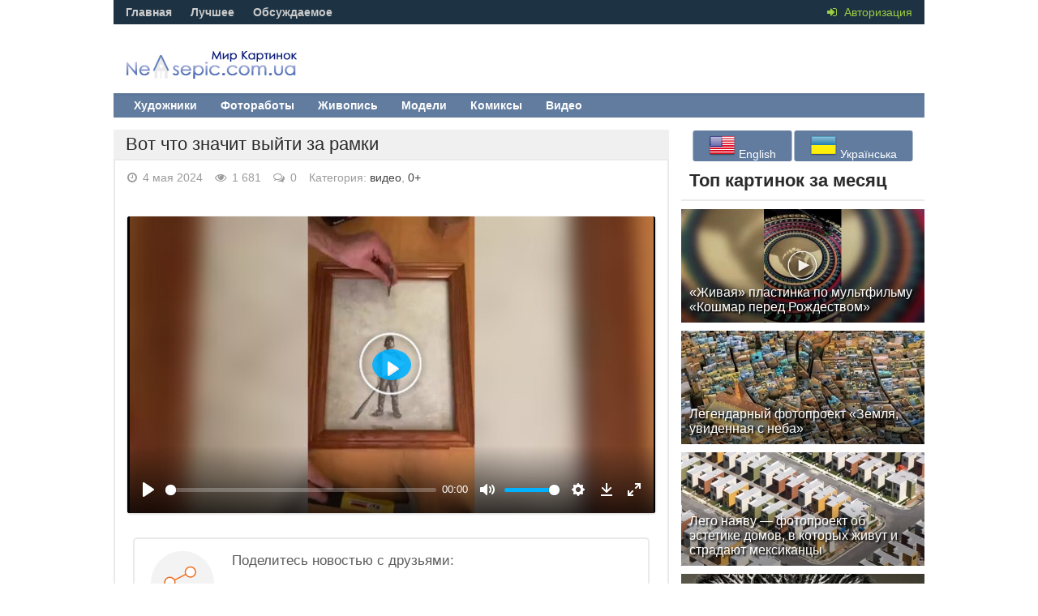

--- FILE ---
content_type: text/html; charset=utf-8
request_url: https://www.google.com/recaptcha/api2/aframe
body_size: 248
content:
<!DOCTYPE HTML><html><head><meta http-equiv="content-type" content="text/html; charset=UTF-8"></head><body><script nonce="HcQD-A0gpUyD4geOoEQEbA">/** Anti-fraud and anti-abuse applications only. See google.com/recaptcha */ try{var clients={'sodar':'https://pagead2.googlesyndication.com/pagead/sodar?'};window.addEventListener("message",function(a){try{if(a.source===window.parent){var b=JSON.parse(a.data);var c=clients[b['id']];if(c){var d=document.createElement('img');d.src=c+b['params']+'&rc='+(localStorage.getItem("rc::a")?sessionStorage.getItem("rc::b"):"");window.document.body.appendChild(d);sessionStorage.setItem("rc::e",parseInt(sessionStorage.getItem("rc::e")||0)+1);localStorage.setItem("rc::h",'1768457943475');}}}catch(b){}});window.parent.postMessage("_grecaptcha_ready", "*");}catch(b){}</script></body></html>